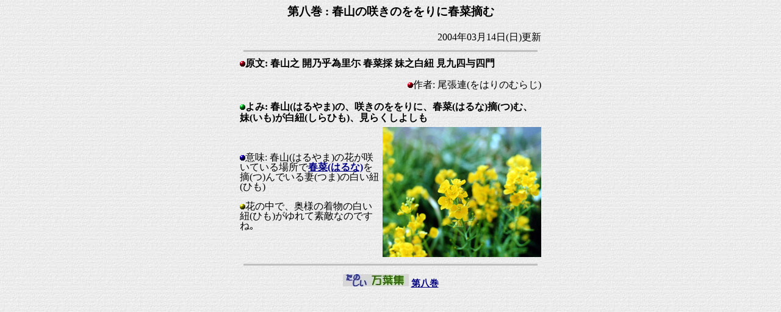

--- FILE ---
content_type: text/html; charset=UTF-8
request_url: https://art-tags.net/manyo/eight/m1421.html
body_size: 2112
content:
<HTML>
<!DOCTYPE html>
<html lang="ja">
<head>
<meta http-equiv="Content-Type" content="text/html; charset=UTF-8">
<title>たのしい万葉集(1421): 春山の咲きのををりに春菜摘む</title>
<link rel="stylesheet" type="text/css" href="poemstyle.css">
<!-- Global site tag (gtag.js) - Google Analytics -->
<script async src="https://www.googletagmanager.com/gtag/js?id=G-BFDEBEBGR8"></script>
<script>
  window.dataLayer = window.dataLayer || [];
  function gtag(){dataLayer.push(arguments);}
  gtag('js', new Date());

  gtag('config', 'G-BFDEBEBGR8');
</script>
</head>

<body>

<p class="ptitle" align="center">第八巻 : 春山の咲きのををりに春菜摘む</p>
<table align="center" width="500">
<tr>
<td><p align="right">2004年03月14日(日)更新</p></td>
</tr>
</table>

<hr align="center" width="480" size="3" color="silver" />

<table align="center" width="500">
<tr>
<td>
<p class="pgenbun"><img src="../graphic/ball/red.gif" />原文: 春山之  開乃乎為里尓  春菜採  妹之白紐  見九四与四門</p>

<p class="poet" align="right"><img src="../graphic/ball/red.gif" />作者: 尾張連(をはりのむらじ)</p>

<p class="pyomi"><img src="../graphic/ball/green.gif">よみ: 春山(はるやま)の、咲きのををりに、春菜(はるな)摘(つ)む、妹(いも)が白紐(しらひも)、見らくしよしも</p>
</td>
</tr>
</table>

<table align="center" width="500">
<tr><td>
<p class="pmean"><img src="../graphic/ball/navyblue.gif" />意味: 春山(はるやま)の花が咲いている場所で<a href="../flower/haruna.html">春菜(はるな)</a>を摘(つ)んでいる妻(つま)の白い紐(ひも)</p>
<p class="pnote"><img src="../graphic/ball/yellow.gif" />花の中で、奥様の着物の白い紐(ひも)がゆれて素敵なのですね｡</p>
</td>
<td><img src="image/m1421.jpg" alt="菜の花 撮影(2002) by きょう" /></td>
</tr>
</table>

<hr align="center" width="480" size="3" color="silver" />

<p align="center"><a href="../home.html"><img src="../graphic/tomanyo.jpg" /></a> <a href="home.html">第八巻</a></p>

</body>

</html>


--- FILE ---
content_type: text/css
request_url: https://art-tags.net/manyo/eight/poemstyle.css
body_size: 511
content:
body{
	background-image:url(../graphic/back/bmanyo.jpg);
	font-size:11pt;
	line-height:14pt;
	}

.ptitle{text-align:center; font-size:14pt; font-weight:bold; line-height:16pt;}
.pgenbun{line-height:14pt; font-weight:bold;}
.pyomi{line-height:14pt; font-weight:bold;}
.pmean{line-height:12pt;}
.pnote{line-height:12pt; font:italic;}

a:link { color: navy; font-weight:bold; }
a:visited { color: blue; font-weight:bold; }
a:active { color: green; font-weight:bold;}
a:hover { color: #999999; font-weight:bold; }

